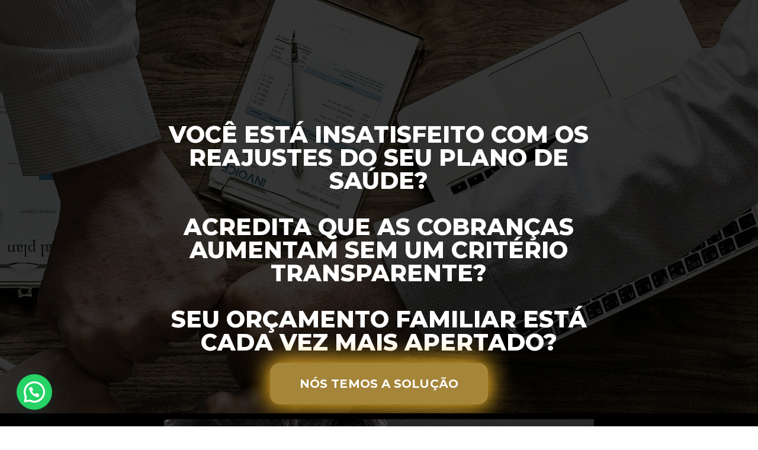

--- FILE ---
content_type: text/css
request_url: https://diasribeiroadvocacia.com.br/wp-content/cache/autoptimize/css/autoptimize_single_fbe2eae62667e18dd2e9cec7438bfb67.css
body_size: 1616
content:
.elementor-14729 .elementor-element.elementor-element-c14da62:not(.elementor-motion-effects-element-type-background),.elementor-14729 .elementor-element.elementor-element-c14da62>.elementor-motion-effects-container>.elementor-motion-effects-layer{background-color:#722d2d;background-image:url("https://diasribeiroadvocacia.com.br/wp-content/uploads/2022/10/teamwork-g57b18ce00_1920.jpg");background-position:top right;background-size:auto}.elementor-14729 .elementor-element.elementor-element-c14da62>.elementor-background-overlay{background-color:transparent;background-image:radial-gradient(at center center,#000 100%,#18080c 100%);opacity:.79;transition:background .3s,border-radius .3s,opacity .3s}.elementor-14729 .elementor-element.elementor-element-c14da62{transition:background .3s,border .3s,border-radius .3s,box-shadow .3s}.elementor-14729 .elementor-element.elementor-element-ca0873c .elementor-icon-wrapper{text-align:center}.elementor-14729 .elementor-element.elementor-element-ca0873c.elementor-view-stacked .elementor-icon{background-color:red}.elementor-14729 .elementor-element.elementor-element-ca0873c.elementor-view-framed .elementor-icon,.elementor-14729 .elementor-element.elementor-element-ca0873c.elementor-view-default .elementor-icon{color:red;border-color:red}.elementor-14729 .elementor-element.elementor-element-ca0873c.elementor-view-framed .elementor-icon,.elementor-14729 .elementor-element.elementor-element-ca0873c.elementor-view-default .elementor-icon svg{fill:red}.elementor-14729 .elementor-element.elementor-element-ca0873c .elementor-icon{font-size:150px}.elementor-14729 .elementor-element.elementor-element-ca0873c .elementor-icon svg{height:150px}.elementor-14729 .elementor-element.elementor-element-338daf2d>.elementor-widget-container{margin:-24px 0 0;padding:5px}.elementor-14729 .elementor-element.elementor-element-338daf2d{text-align:center}.elementor-14729 .elementor-element.elementor-element-338daf2d .elementor-heading-title{color:#fff;font-family:"Montserrat",Sans-serif;font-size:39px;font-weight:800}.elementor-14729 .elementor-element.elementor-element-1606cf3e .elementor-button{background-color:#a5853a;font-family:"Montserrat",Sans-serif;font-weight:700;letter-spacing:.1px;border-radius:16px;box-shadow:0px 0px 35px 6px #f2b525}.elementor-14729 .elementor-element.elementor-element-1606cf3e>.elementor-widget-container{margin:-15px 0 0;padding:5px}.elementor-14729 .elementor-element.elementor-element-5902deba:not(.elementor-motion-effects-element-type-background),.elementor-14729 .elementor-element.elementor-element-5902deba>.elementor-motion-effects-container>.elementor-motion-effects-layer{background-color:#1a0218;background-image:url("https://diasribeiroadvocacia.com.br/wp-content/uploads/2022/09/s22.jpg");background-position:center center;background-repeat:no-repeat;background-size:cover}.elementor-14729 .elementor-element.elementor-element-5902deba>.elementor-container{max-width:1200px}.elementor-14729 .elementor-element.elementor-element-5902deba{transition:background .3s,border .3s,border-radius .3s,box-shadow .3s}.elementor-14729 .elementor-element.elementor-element-5902deba>.elementor-background-overlay{transition:background .3s,border-radius .3s,opacity .3s}.elementor-14729 .elementor-element.elementor-element-52eec10d img{box-shadow:0px 0px 10px 0px rgba(0,0,0,.5)}.elementor-14729 .elementor-element.elementor-element-37bb567e{text-align:center}.elementor-14729 .elementor-element.elementor-element-37bb567e .elementor-heading-title{color:#fff;font-family:"Montserrat",Sans-serif;font-size:51px;font-weight:800;letter-spacing:-2.6px}.elementor-14729 .elementor-element.elementor-element-6e31a71:not(.elementor-motion-effects-element-type-background),.elementor-14729 .elementor-element.elementor-element-6e31a71>.elementor-motion-effects-container>.elementor-motion-effects-layer{background-color:#1a0218;background-image:url("https://diasribeiroadvocacia.com.br/wp-content/uploads/2022/09/s22.jpg");background-position:center center;background-repeat:no-repeat;background-size:cover}.elementor-14729 .elementor-element.elementor-element-6e31a71>.elementor-container{max-width:1200px}.elementor-14729 .elementor-element.elementor-element-6e31a71{transition:background .3s,border .3s,border-radius .3s,box-shadow .3s}.elementor-14729 .elementor-element.elementor-element-6e31a71>.elementor-background-overlay{transition:background .3s,border-radius .3s,opacity .3s}.elementor-14729 .elementor-element.elementor-element-6e06913 img{box-shadow:0px 0px 10px 0px rgba(0,0,0,.5)}.elementor-14729 .elementor-element.elementor-element-943ca00{text-align:center}.elementor-14729 .elementor-element.elementor-element-943ca00 .elementor-heading-title{color:#fff;font-family:"Montserrat",Sans-serif;font-size:51px;font-weight:800;letter-spacing:-2.6px}.elementor-14729 .elementor-element.elementor-element-39ce38cb>.elementor-container>.elementor-column>.elementor-widget-wrap{align-content:center;align-items:center}.elementor-14729 .elementor-element.elementor-element-39ce38cb:not(.elementor-motion-effects-element-type-background),.elementor-14729 .elementor-element.elementor-element-39ce38cb>.elementor-motion-effects-container>.elementor-motion-effects-layer{background-color:#000}.elementor-14729 .elementor-element.elementor-element-39ce38cb>.elementor-container{max-width:500px;text-align:center}.elementor-14729 .elementor-element.elementor-element-39ce38cb{transition:background .3s,border .3s,border-radius .3s,box-shadow .3s}.elementor-14729 .elementor-element.elementor-element-39ce38cb>.elementor-background-overlay{transition:background .3s,border-radius .3s,opacity .3s}.elementor-14729 .elementor-element.elementor-element-8a660c8{text-align:center}.elementor-14729 .elementor-element.elementor-element-8a660c8 .elementor-heading-title{color:#fff;font-family:"Montserrat",Sans-serif;font-size:51px;font-weight:800;letter-spacing:-2.6px}.elementor-14729 .elementor-element.elementor-element-1b9c759a:not(.elementor-motion-effects-element-type-background),.elementor-14729 .elementor-element.elementor-element-1b9c759a>.elementor-motion-effects-container>.elementor-motion-effects-layer{background-color:transparent;background-image:linear-gradient(240deg,#030303 59%,#073f9f 100%)}.elementor-14729 .elementor-element.elementor-element-1b9c759a{transition:background .3s,border .3s,border-radius .3s,box-shadow .3s;margin-top:-8px;margin-bottom:0;padding:0}.elementor-14729 .elementor-element.elementor-element-1b9c759a>.elementor-background-overlay{transition:background .3s,border-radius .3s,opacity .3s}.elementor-14729 .elementor-element.elementor-element-2498d0fb .elementor-button{background-color:#258b07;font-family:"Montserrat",Sans-serif;font-weight:700;letter-spacing:.1px;border-radius:16px;box-shadow:0px 0px 35px 6px #fff}.elementor-14729 .elementor-element.elementor-element-2498d0fb>.elementor-widget-container{margin:-15px 0 0;padding:5px}.elementor-14729 .elementor-element.elementor-element-50bedf7>.elementor-element-populated{margin:19px 0;--e-column-margin-right:0px;--e-column-margin-left:0px;padding:0}.elementor-14729 .elementor-element.elementor-element-14ae9c2b>.elementor-widget-container{margin:0;padding:20px 0 0}.elementor-14729 .elementor-element.elementor-element-14ae9c2b{text-align:center}.elementor-14729 .elementor-element.elementor-element-14ae9c2b .elementor-heading-title{color:#fff;font-family:"Montserrat",Sans-serif;font-size:55px;font-weight:800;letter-spacing:-1.4px}.elementor-14729 .elementor-element.elementor-element-246fc7a:not(.elementor-motion-effects-element-type-background),.elementor-14729 .elementor-element.elementor-element-246fc7a>.elementor-motion-effects-container>.elementor-motion-effects-layer{background-color:#1a0218;background-image:url("https://diasribeiroadvocacia.com.br/wp-content/uploads/2022/09/s22.jpg");background-position:center center;background-repeat:no-repeat;background-size:cover}.elementor-14729 .elementor-element.elementor-element-246fc7a>.elementor-container{max-width:1200px}.elementor-14729 .elementor-element.elementor-element-246fc7a{transition:background .3s,border .3s,border-radius .3s,box-shadow .3s}.elementor-14729 .elementor-element.elementor-element-246fc7a>.elementor-background-overlay{transition:background .3s,border-radius .3s,opacity .3s}.elementor-14729 .elementor-element.elementor-element-a1808e0{text-align:center}.elementor-14729 .elementor-element.elementor-element-a1808e0 .elementor-heading-title{color:red;font-family:"Montserrat",Sans-serif;font-size:51px;font-weight:800;letter-spacing:-2.6px}.elementor-14729 .elementor-element.elementor-element-c463ae8 .elementor-button{background-color:#258b07;font-family:"Montserrat",Sans-serif;font-weight:700;letter-spacing:.1px;border-radius:16px;box-shadow:0px 0px 35px 6px #fff}.elementor-14729 .elementor-element.elementor-element-c463ae8>.elementor-widget-container{margin:-15px 0 0;padding:5px}.elementor-14729 .elementor-element.elementor-element-7affe0e:not(.elementor-motion-effects-element-type-background),.elementor-14729 .elementor-element.elementor-element-7affe0e>.elementor-motion-effects-container>.elementor-motion-effects-layer{background-color:#000}.elementor-14729 .elementor-element.elementor-element-7affe0e{transition:background .3s,border .3s,border-radius .3s,box-shadow .3s;padding:15px}.elementor-14729 .elementor-element.elementor-element-7affe0e>.elementor-background-overlay{transition:background .3s,border-radius .3s,opacity .3s}.elementor-14729 .elementor-element.elementor-element-1eb9f6f4{text-align:center}.elementor-14729 .elementor-element.elementor-element-1eb9f6f4 .elementor-heading-title{color:#fff;font-family:"Montserrat",Sans-serif;font-size:46px;font-weight:800}.elementor-14729 .elementor-element.elementor-element-3b140342 .elementor-toggle-title,.elementor-14729 .elementor-element.elementor-element-3b140342 .elementor-toggle-icon{color:#005eff}.elementor-14729 .elementor-element.elementor-element-3b140342 .elementor-toggle-icon svg{fill:#005eff}.elementor-14729 .elementor-element.elementor-element-3b140342 .elementor-tab-title.elementor-active a,.elementor-14729 .elementor-element.elementor-element-3b140342 .elementor-tab-title.elementor-active .elementor-toggle-icon{color:#fff}.elementor-14729 .elementor-element.elementor-element-3b140342 .elementor-toggle-title{font-family:"Roboto",Sans-serif;font-weight:600}.elementor-14729 .elementor-element.elementor-element-3b140342 .elementor-tab-content{color:#fff;font-family:"Montserrat",Sans-serif;font-weight:400}.elementor-14729 .elementor-element.elementor-element-4cf513ab:not(.elementor-motion-effects-element-type-background),.elementor-14729 .elementor-element.elementor-element-4cf513ab>.elementor-motion-effects-container>.elementor-motion-effects-layer{background-image:url("https://diasribeiroadvocacia.com.br/wp-content/uploads/2022/09/justice-gba17bf0cc_1920.jpg");background-position:center center;background-size:cover}.elementor-14729 .elementor-element.elementor-element-4cf513ab>.elementor-background-overlay{background-color:#000;opacity:.79;transition:background .3s,border-radius .3s,opacity .3s}.elementor-14729 .elementor-element.elementor-element-4cf513ab>.elementor-container{max-width:1200px}.elementor-14729 .elementor-element.elementor-element-4cf513ab{transition:background .3s,border .3s,border-radius .3s,box-shadow .3s}.elementor-14729 .elementor-element.elementor-element-11cc208>.elementor-widget-container{margin:46px 0 0 -40px}.elementor-14729 .elementor-element.elementor-element-11cc208{text-align:right}.elementor-14729 .elementor-element.elementor-element-11cc208 .elementor-heading-title{color:#fff;font-family:"Montserrat",Sans-serif;font-size:39px;font-weight:700}.elementor-14729 .elementor-element.elementor-element-224aab7c>.elementor-widget-container{margin:0 0 0 -40px}.elementor-14729 .elementor-element.elementor-element-224aab7c{text-align:right;color:#fff;font-family:"Roboto",Sans-serif;font-size:25px;font-weight:400}.elementor-14729 .elementor-element.elementor-element-24b59077>.elementor-background-overlay{background-color:#000;opacity:1}.elementor-14729 .elementor-element.elementor-element-7e9db65c>.elementor-widget-container{margin:46px 0 0 -40px}.elementor-14729 .elementor-element.elementor-element-7e9db65c{text-align:center}.elementor-14729 .elementor-element.elementor-element-7e9db65c .elementor-heading-title{color:#fff;font-family:"Montserrat",Sans-serif;font-size:39px;font-weight:700}.elementor-14729 .elementor-element.elementor-element-2cb68f38 iframe{height:547px}.elementor-14729 .elementor-element.elementor-element-7c80e468 .elementor-button{background-color:#a5853a;font-family:"Montserrat",Sans-serif;font-weight:700;letter-spacing:.1px;border-radius:16px;box-shadow:0px 0px 35px 6px #f2b525}.elementor-14729 .elementor-element.elementor-element-7c80e468>.elementor-widget-container{margin:-15px 0 0;padding:5px}@media(max-width:767px){.elementor-14729 .elementor-element.elementor-element-338daf2d>.elementor-widget-container{margin:0;padding:0}.elementor-14729 .elementor-element.elementor-element-1606cf3e>.elementor-widget-container{margin:0;padding:0 0 23px}.elementor-14729 .elementor-element.elementor-element-37bb567e .elementor-heading-title{font-size:39px}.elementor-14729 .elementor-element.elementor-element-943ca00 .elementor-heading-title{font-size:39px}.elementor-14729 .elementor-element.elementor-element-8a660c8 .elementor-heading-title{font-size:39px}.elementor-14729 .elementor-element.elementor-element-2498d0fb>.elementor-widget-container{margin:0;padding:0 0 23px}.elementor-14729 .elementor-element.elementor-element-14ae9c2b>.elementor-widget-container{margin:0;padding:0}.elementor-14729 .elementor-element.elementor-element-14ae9c2b .elementor-heading-title{font-size:38px}.elementor-14729 .elementor-element.elementor-element-a1808e0 .elementor-heading-title{font-size:39px}.elementor-14729 .elementor-element.elementor-element-c463ae8>.elementor-widget-container{margin:0;padding:0 0 23px}.elementor-14729 .elementor-element.elementor-element-1eb9f6f4 .elementor-heading-title{font-size:34px}.elementor-14729 .elementor-element.elementor-element-11cc208>.elementor-widget-container{margin:0}.elementor-14729 .elementor-element.elementor-element-11cc208{text-align:center}.elementor-14729 .elementor-element.elementor-element-11cc208 .elementor-heading-title{font-size:22px}.elementor-14729 .elementor-element.elementor-element-224aab7c>.elementor-widget-container{margin:0;padding:0}.elementor-14729 .elementor-element.elementor-element-7e9db65c>.elementor-widget-container{margin:0}.elementor-14729 .elementor-element.elementor-element-7e9db65c{text-align:center}.elementor-14729 .elementor-element.elementor-element-7e9db65c .elementor-heading-title{font-size:22px}.elementor-14729 .elementor-element.elementor-element-7c80e468>.elementor-widget-container{margin:0;padding:0 0 23px}}@media(min-width:768px){.elementor-14729 .elementor-element.elementor-element-5e1d9727{width:15%}.elementor-14729 .elementor-element.elementor-element-67c1bf27{width:69.978%}.elementor-14729 .elementor-element.elementor-element-59819bbb{width:15%}.elementor-14729 .elementor-element.elementor-element-7d6498a2{width:9.999%}.elementor-14729 .elementor-element.elementor-element-59fe332b{width:79.333%}.elementor-14729 .elementor-element.elementor-element-a89b334{width:9.998%}}

--- FILE ---
content_type: application/x-javascript
request_url: https://diasribeiroadvocacia.com.br/wp-content/cache/autoptimize/js/autoptimize_single_d45171f778726e77276f879f4b2047af.js
body_size: -95
content:
var Track=function(panel,model,view){const widgetsToTrack=['neve_flipcard','neve_typed_headline','neve_team_member','neve_share_buttons','neve_review_box','neve_progress_circle','neve_instagram_feed','neve_custom_field','neve_content_switcher','neve_banner',];const currentWidget=model.attributes.widgetType;if(widgetsToTrack.indexOf(currentWidget)===-1){return;}
window.tiTrk?.with('neve').set('elementor-widgets-'+currentWidget,{feature:'elementor-widgets',featureComponent:currentWidget,featureValue:'enabled',});};jQuery(window).on('elementor/frontend/init',function(){if(typeof elementor==='undefined'||typeof elementor.hooks==='undefined'){return;}
elementor.hooks.addAction('panel/open_editor/widget',Track);});